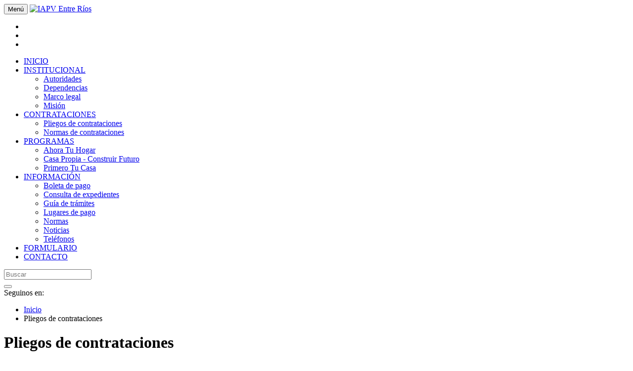

--- FILE ---
content_type: text/html; charset=ISO-8859-1
request_url: https://www.iapv.gob.ar/seccion/articulos-grupo/20/pliegos-de-licitaciones/pagina/1
body_size: 26399
content:
<!DOCTYPE html>
<html lang="es">
<head>
<meta charset="ISO-8859-1"/>
<meta http-equiv="X-UA-Compatible" content="IE=edge">
<meta name="viewport" content="width=device-width, initial-scale=1">
<base href="/"/>
<title>Pliegos de contrataciones | IAPV Entre R&iacute;os</title>
<meta name="description" content="Pliegos de contrataciones"/>
<meta name="keywords" content=",Pliegos de contrataciones"/>
<meta name="robots" content="index,follow"/>
<meta name="copyright" content="IAPV Entre R&iacute;os"/>
<meta name="author" content="IAPV Entre R&iacute;os - &Aacute;rea Tecnolog&iacute;a de la Informaci&oacute;n"/>
<link type="image/x-icon" href="/favicon.ico" rel="icon"/>

<!-- OpenGraph -->
<meta property="og:url" content="https://www.iapv.gob.ar/seccion/articulos-grupo/20/pliegos-de-licitaciones/pagina/1"/>
<meta property="og:site_name" content="IAPV Entre R&iacute;os"/>
<meta property="og:title" content="Pliegos de contrataciones"/>
<meta property="og:description" content=""/>
<meta property="og:image" content="https://www.iapv.gob.ar/web-sitio/imgs/portada_1200.jpg" />
<meta property="og:type" content="Article" />
<meta property="og:locale" content="es_LA" />

<!-- CSS -->
<link rel="stylesheet" href="/web-framework/lib_sitio/bootstrap-3.3.7/css/bootstrap.min.css?ver=1-260116.2">
<link rel="stylesheet" type="text/css" href="/web-framework/lib_js/jquery/jquery-ui-1.12.1/jquery-ui.css?ver=1-260116.2"/>
<link rel="stylesheet" type="text/css" href="/web-framework/lib_js/HoldOn/HoldOn.min.css?ver=1-260116.2"/>
<link rel="stylesheet" type="text/css" href="/web-framework/lib_js/Lobibox/lobibox.min.css?ver=1-260116.2"/>
<link rel="stylesheet" type="text/css" href="/web-framework/imgs/fontawesome-free-5.15.3/css/all.min.css?ver=1-260116.2"/>
<link rel="stylesheet" type="text/css" href="/web-framework/lib_sitio/hover.css-2.3.2/hover.css?ver=1-260116.2"/>
<link rel="stylesheet" type="text/css" href="/web-sitio/css/estilo.css?ver=1-260116.2"/>

<!-- JS -->
<script type='text/javascript' src='/web-framework/lib_js/jquery/jquery-2.2.4.min.js?ver=1-260116.2'></script>
<script type='text/javascript' src='/web-framework/lib_js/jquery/jquery-ui-1.12.1/jquery-ui.min.js?ver=1-260116.2'></script>
<script type='text/javascript' src='/web-framework/lib_js/jquery/jquery-ui-1.12.1/jquery-ui.datepicker-es.js?ver=1-260116.2'></script>
<script>$.widget.bridge('uibutton', $.ui.button); $.widget.bridge('uitooltip', $.ui.tooltip);</script>
<script type='text/javascript' src='/web-framework/lib_sitio/bootstrap-3.3.7/js/bootstrap.min.js?ver=1-260116.2'></script>
<script type='text/javascript' src='/web-framework/lib_js/HoldOn/HoldOn.min.js?ver=1-260116.2'></script>
<script type='text/javascript' src='/web-framework/lib_js/Lobibox/lobibox.min.js?ver=1-260116.2'></script>
<script type='text/javascript' src='/web-framework/lib_js/funcFrameworkSitio.min.js?ver=1-260116.2'></script>
<script type='text/javascript' src='/web-framework/lib_js/funcVarias.min.js?ver=1-260116.2'></script>
<script type='text/javascript' src='/web-sitio/lib_js/funcSitio.min.js?ver=1-260116.2'></script>
<!--[if lt IE 9]>
<script src='/web-framework/lib_sitio/html5shiv.min.js?ver=1-260116.2'></script>
<script src='/web-framework/lib_sitio/respond.min.js?ver=1-260116.2'></script>
<![endif]-->

<!-- Código JS Inicial-->
<script type='text/javascript'>
//<![CDATA[
var cRutaFramework= '/web-framework/';
var nAcceso= 3;
var cPrefijoCookie= 'SisExt_IAPV';
var nSubsitio= 0;
//]]>
</script>

<!-- Google tag (gtag.js) -->
<script async src='https://www.googletagmanager.com/gtag/js?id=G-C8GWJN82J7'></script>
<script>
  window.dataLayer = window.dataLayer || [];
  function gtag(){dataLayer.push(arguments);}
  gtag('js', new Date());

  gtag('config', 'G-C8GWJN82J7');
</script>
</head>
<body>

<!-- Barra de navegación-->
<nav id="logos" class="navbar navbar-default" role="navigation">
<div class="container-fluid-iapv">
	<div class="row ">
		<div class="col-md-10">

			<!-- Menú toggle -->
			<button type="button" class="navbar-toggle collapsed" data-toggle="collapse" data-target="#menu" aria-expanded="false" aria-controls="menu">
			<span class="sr-only">Menú</span>
			<span class="icon-bar"></span>
			<span class="icon-bar"></span>
			<span class="icon-bar"></span>
			</button>

			<!-- Logo IAPV -->
			<a href="/">
				<img class="logo-iapv" src="/web-sitio/imgs/logo-iapv.png?ver=1-260116.2" alt="IAPV Entre Ríos"/>
			</a>

		</div>

		<div id="botoneraSocial" class="col-md-2 hidden-sm hidden-xs">
			<ul  class="nav navbar-nav navbar-right">
				<li>
					<a href="https://www.facebook.com/iapv.entrerios/" target="_blank">
						<i class="fab fa-facebook-f"></i>
					</a>
				</li>
				<li>
					<a href="https://www.instagram.com/iapventrerios.oficial/" target="_blank">
						<i class="fab fa-instagram"></i>
					</a>
				</li>
				<li>
					<a href="https://www.youtube.com/channel/UCGh1ytrwEf5HpiX2hEErf9g" target="_blank">
						<i class="fab fa-youtube"/></i>
					</a>
				</li>
			</ul>
		</div>

		<!-- Logo ER -->
		<!-- <div class="col-md-6 text-right hidden-md hidden-sm hidden-xs">
			<a href="https://www.entrerios.gov.ar" target="_blank">
				<img class="img-responsive logo-er" src="/web-sitio/imgs/logo-er.png?ver=1-260116.2" alt="Gobierno de Entre Ríos"/>
			</a>
		</div> -->

	</div>
</div>
</nav>

<nav id="menu" class="navbar navbar-default navbar-collapse collapse navbar-ex1-collapse" role="navigation">
<div class="container-fluid-iapv">
	<div class="row">

	    <!-- Menú -->
		<ul class="nav navbar-nav" role="navigation">
		<li><a href='https://www.iapv.gov.ar'>INICIO</a></li>
<li class='dropdown'>
<a href='#' class='dropdown-toggle' data-toggle='dropdown' role='button' aria-haspopup='true' aria-expanded='false'>INSTITUCIONAL <span class='caret'></span></a>
<ul class='dropdown-menu'>
<li><a href='/seccion/articulos/7/autoridades'>Autoridades</a></li>
<li><a href='/seccion/articulos/2009/dependencias'>Dependencias</a></li>
<li><a href='/seccion/articulos/9/marco-legal'>Marco legal</a></li>
<li><a href='/seccion/articulos/8/mision'>Misión</a></li>
</ul>
</li>
<li class='dropdown'>
<a href='#' class='dropdown-toggle' data-toggle='dropdown' role='button' aria-haspopup='true' aria-expanded='false'>CONTRATACIONES <span class='caret'></span></a>
<ul class='dropdown-menu'>
<li><a href='/seccion/articulos-grupo/20/pliegos-de-contrataciones'>Pliegos de contrataciones</a></li>
<li><a href='/seccion/articulos/2193/normas-de-contrataciones'>Normas de contrataciones</a></li>
</ul>
</li>
<li class='dropdown'>
<a href='#' class='dropdown-toggle' data-toggle='dropdown' role='button' aria-haspopup='true' aria-expanded='false'>PROGRAMAS <span class='caret'></span></a>
<ul class='dropdown-menu'>
<li><a href='/seccion/articulos/2207/acerca-del-programa'>Ahora Tu Hogar</a></li>
<li><a href='/seccion/articulos/2041/programa-nacional-casa-propia-construir-futuro'>Casa Propia - Construir Futuro</a></li>
<li><a href='/seccion/articulos/2197/programa-primero-tu-casa'>Primero Tu Casa</a></li>
</ul>
</li>
<li class='dropdown'>
<a href='#' class='dropdown-toggle' data-toggle='dropdown' role='button' aria-haspopup='true' aria-expanded='false'>INFORMACIÓN <span class='caret'></span></a>
<ul class='dropdown-menu'>
<li><a href='/seccion/descargar-boleta'>Boleta de pago</a></li>
<li><a href='/seccion/expedientes'>Consulta de expedientes</a></li>
<li><a href='/seccion/articulos-grupo/1/guia-de-tramites'>Guía de trámites</a></li>
<li><a href='/seccion/articulos/11/lugares-de-pago'>Lugares de pago</a></li>
<li><a href='/seccion/articulos-grupo/21/normas'>Normas</a></li>
<li><a href='/seccion/noticias-listado'>Noticias</a></li>
<li><a href='/seccion/articulos/12/telefonos'>Teléfonos</a></li>
</ul>
</li>
<li><a href='/seccion/formulario'>FORMULARIO</a></li>
<li><a href='/seccion/contacto'>CONTACTO</a></li>
		</ul>

    	<!-- Búsqueda -->
    	<form class="navbar-form navbar-right" id="frmBusqueda" method="GET" action="buscador/" onsubmit="buscar();return false;" role="search">
			<div class="input-group">
				<input type="text" class="form-control" placeholder="Buscar" name="busqueda" id="busqueda" value="" onkeypress="controlarEnter(event,'buscar();');">
				<div class="input-group-btn">
					<button class="btn btn-default" type="submit">
						<i class="fas fa-search" style="color:#a7d9d8"></i>
					</button>
				</div>
			</div>
		</form>

		<div class="footerSocial hidden-lg hidden-md">
			<span>Seguinos en:</span>
			<a class="hvr-grow-shadow" href="https://www.facebook.com/iapv.entrerios/" target="_blank">
				<span class="fa-stack fa-2x">
					<i class="fas fa-circle fa-stack-2x"></i>
					<i class="fab fa-facebook-f fa-stack-1x fa-inverse"></i>
				</span>
			</a>
			<a class="hvr-grow-shadow" href="https://www.instagram.com/iapventrerios.oficial/" target="_blank">
				<span class="fa-stack fa-2x">
					<i class="fas fa-circle fa-stack-2x"></i>
					<i class="fab fa-instagram fa-stack-1x fa-inverse"></i>
				</span>
			</a>
			<a class="hvr-grow-shadow" href="https://www.youtube.com/channel/UCGh1ytrwEf5HpiX2hEErf9g" target="_blank">
				<span class="fa-stack fa-2x">
					<i class="fas fa-circle fa-stack-2x"></i>
					<i class="fab fa-youtube fa-stack-1x fa-inverse"></i>
				</span>
			</a>
		</div>

	</div>
</div>
</nav>

<!-- Breadcrumb-->
<div class="divBreadcrumbSitio container-fluid-iapv">
<div class="container">
<ul class="breadcrumb">
<li><a href="#">Inicio</a></li>
<li>Pliegos de contrataciones</li>
</ul>
</div>
</div>

<!-- Contenido de la sección -->

	<div class="divCont">

	<div class="container divList_Titulo">
		<h1>Pliegos de contrataciones</h1>
	</div>

	<div class="container-fluid">
	<div class="row">
		<div class="col-md-1"></div>
		<div class="col-md-10 col-xs-12"><hr/></div>
		<div class="col-md-1"></div>
	</div>
	</div>

	<div class="container divList_Cuerpo">

	
	<div class="container divCont_ArticuloCuerpo">
			</div>

	
			<div class="divList_Panel divList_PanelImpar panel panel-default">
			<div class="panel-body">

							<div class="col-md-12 divList_TituloSinImagen">
								<span class="divList_Fecha fright">
						11/12/2025					</span>
			
			
								<h3><a href="/seccion/articulos/2204/licitacion-publica-n-052025-nogoya-19-viviendas">LICITACIÓN PÚBLICA N° 05/2025 - NOGOYA 19 VIVIENDAS.</a></h3>
				<p>LICITACIÓN PÚBLICA N° 05/2025. OBRA: NOGOYA 19 VIVIENDAS. PROGRAMA: AHORA TU HOGAR - LINEA ACCIÓN 3 - CONSTRUCCI.ÓN DE CONJUNTOS HABITACIONALES OPERATORIA 3.1 (P.P)</p>

				
					<a href="/seccion/articulos/2204/licitacion-publica-n-052025-nogoya-19-viviendas">Leer más</a>

				
				</div>
			</div>
			</div>

			
			<div class="divList_Panel divList_PanelPar panel panel-default">
			<div class="panel-body">

							<div class="col-md-12 divList_TituloSinImagen">
								<span class="divList_Fecha fright">
						18/11/2025					</span>
			
			
								<h3><a href="/seccion/articulos/2203/licitacion-publica-n-062025-san-jaime-de-la-fronte">LICITACIÓN PÚBLICA N° 06/2025 - SAN JAIME DE LA FRONTERA 15 VIVIENDAS .</a></h3>
				<p>LICITACIÓN PÚBLICA N° 06/2025 . OBRA: SAN JAIME DE LA FRONTERA 15 VIVIENDAS. PROGRAMA: AHORA TU HOGAR.</p>

				
					<a href="/seccion/articulos/2203/licitacion-publica-n-062025-san-jaime-de-la-fronte">Leer más</a>

				
				</div>
			</div>
			</div>

			
			<div class="divList_Panel divList_PanelImpar panel panel-default">
			<div class="panel-body">

							<div class="col-md-12 divList_TituloSinImagen">
								<span class="divList_Fecha fright">
						11/11/2025					</span>
			
			
								<h3><a href="/seccion/articulos/2205/licitacion-publica-072025-parana-2-viviendas-proto">LICITACIÓN PÚBLICA 07/2025 PARANÁ 2 VIVIENDAS - PROTOTIPO DUPLEX 2 DORMITORIOS.</a></h3>
				<p>LICITACIÓN PÚBLICA 07/2025. OBRA: PARANÁ 2 VIVIENDAS - PROTOTIPO DUPLEX 2 DORMITORIOS. PROGRAMA: AHORA TU HOGAR - LINEA ACCIÓN 3 - CONSTRUCCI.ÓN DE CONJUNTOS HABITACIONALES OPERATORIA 3.1 (P.P).</p>

				
					<a href="/seccion/articulos/2205/licitacion-publica-072025-parana-2-viviendas-proto">Leer más</a>

				
				</div>
			</div>
			</div>

			
			<div class="divList_Panel divList_PanelPar panel panel-default">
			<div class="panel-body">

							<div class="col-md-12 divList_TituloSinImagen">
								<span class="divList_Fecha fright">
						23/10/2025					</span>
			
			
								<h3><a href="/seccion/articulos/2202/licitacion-publica-n-042025-chajari-10-viviendas">LICITACIÓN PÚBLICA N° 04/2025 - CHAJARI 10 VIVIENDAS.</a></h3>
				<p>LICITACIÓN PÚBLICA N° 04/2025 . OBRA: CHAJARI 10 VIVIENDAS - MAIPER (P.P). PROGRAMA: AHORA TU HOGAR.</p>

				
					<a href="/seccion/articulos/2202/licitacion-publica-n-042025-chajari-10-viviendas">Leer más</a>

				
				</div>
			</div>
			</div>

			
			<div class="divList_Panel divList_PanelImpar panel panel-default">
			<div class="panel-body">

							<div class="col-md-12 divList_TituloSinImagen">
								<span class="divList_Fecha fright">
						08/10/2025					</span>
			
			
								<h3><a href="/seccion/articulos/2201/licitacion-publica-n-032025-terminacion-parana-30-">LICITACIÓN PÚBLICA N° 03/2025- TERMINACIÓN PARANÁ 30 VIVIENDAS - VICOER</a></h3>
				<p>LICITACIÓN PÚBLICA N° 03/2025 . OBRA: TERMINACIÓN PARANÁ 30 VIVIENDAS - VICOER. PROGRAMA: AHORA TU HOGAR.</p>

				
					<a href="/seccion/articulos/2201/licitacion-publica-n-032025-terminacion-parana-30-">Leer más</a>

				
				</div>
			</div>
			</div>

			
			<div class="divList_Panel divList_PanelPar panel panel-default">
			<div class="panel-body">

							<div class="col-md-12 divList_TituloSinImagen">
								<span class="divList_Fecha fright">
						06/10/2025					</span>
			
			
								<h3><a href="/seccion/articulos/2200/licitacion-publica-n-022025-concordia-18-viviendas">LICITACIÓN PÚBLICA N° 02/2025 - CONCORDIA 18 VIVIENDAS EN DUPLEX - PROGRAMA AHORA TU HOGAR.</a></h3>
				<p>LICITACIÓN PÚBLICA N° 02/2025. OBRA: CONCORDIA 18 VIVIENDAS EN DUPLEX. PROGRAMA: AHORA TU HOGAR.</p>

				
					<a href="/seccion/articulos/2200/licitacion-publica-n-022025-concordia-18-viviendas">Leer más</a>

				
				</div>
			</div>
			</div>

			
			<div class="divList_Panel divList_PanelImpar panel panel-default">
			<div class="panel-body">

							<div class="col-md-12 divList_TituloSinImagen">
								<span class="divList_Fecha fright">
						19/06/2025					</span>
			
			
								<h3><a href="/seccion/articulos/2199/concurso-de-precio-n-022025">Concurso de Precio N° 02/2025</a></h3>
				<p>CONCURSO DE PRECIO 01/2025. ARREGLOS POR FILTRACIONES DE AGUA EN 24 UNIDADES FUNCIONALES EN LA CIUDAD DE FELICIANO.</p>

				
					<a href="/seccion/articulos/2199/concurso-de-precio-n-022025">Leer más</a>

				
				</div>
			</div>
			</div>

			
			<div class="divList_Panel divList_PanelPar panel panel-default">
			<div class="panel-body">

							<div class="col-md-12 divList_TituloSinImagen">
								<span class="divList_Fecha fright">
						21/02/2025					</span>
			
			
								<h3><a href="/seccion/articulos/2198/licitacion-publica-n-012025-red-cloacal-y-agua-gru">LICITACION PÚBLICA N° 01/2025 - RED CLOACAL Y AGUA-GRUPO HABITACIONAL 46+30 VIV. (VICOER) (P.P)</a></h3>
				<p>LICITACIÓN PUBLICA: N° 01/2025. OBRA: RED CLOACAL Y AGUA - GRUPO HABITACIONAL - PARANÁ 46 30 VIVIENDAS (VICOER) (P.P). PROGRAMA: PRIMERO TU CASA.</p>

				
					<a href="/seccion/articulos/2198/licitacion-publica-n-012025-red-cloacal-y-agua-gru">Leer más</a>

				
				</div>
			</div>
			</div>

			
			<div class="divList_Panel divList_PanelImpar panel panel-default">
			<div class="panel-body">

							<div class="col-md-12 divList_TituloSinImagen">
								<span class="divList_Fecha fright">
						19/12/2023					</span>
			
			
								<h3><a href="/seccion/articulos/2186/licitacion-publica-n-572022-san-jaime-de-la-fronte">LICITACIÓN PÚBLICA N° 57/2022  - SAN JAIME DE LA FRONTERA 20 VIVIENDAS.</a></h3>
				<p>SUSPENSIÓN LICITACIÓN PÚBLICA N° 57/2022. OBRA: SAN JAIME DE LA FRONTERA 20 VIVIENDAS. PROGRAMA: CASA PROPIA - CONSTRUIR FUTURO. PRORROGA LICITACIÓN PÚBLICA N° 57/2022. OBRA: SAN JAIME DE LA FRONTERA 20 VIVIENDAS. PROGRAMA: CASA PROPIA - CONSTRUIR FUTURO. LICITACIÓN PÚBLICA N° 57/2022. OBRA: SAN JAIME DE LA FRONTERA 20 VIVIENDAS. PROGRAMA: CASA PROPIA - CONSTRUIR FUTURO.</p>

				
					<a href="/seccion/articulos/2186/licitacion-publica-n-572022-san-jaime-de-la-fronte">Leer más</a>

				
				</div>
			</div>
			</div>

			
			<div class="divList_Panel divList_PanelPar panel panel-default">
			<div class="panel-body">

							<div class="col-md-12 divList_TituloSinImagen">
								<span class="divList_Fecha fright">
						19/12/2023					</span>
			
			
								<h3><a href="/seccion/articulos/2187/licitacion-publica-n-352023-comuna-ing-sajaroff-15">LICITACIÓN PÚBLICA N° 35/2023 - COMUNA ING. SAJAROFF 15 VIVIENDAS.</a></h3>
				<p>SUSPENSIÓN LICITACIÓN PÚBLICA N° 35/2023. OBRA: COMUNA ING. SAJAROFF 15 VIVIENDAS. PROGRAMA: PRIMERO TU CASA. PRORROGA LICITACIÓN PÚBLICA N° 35/2023. OBRA: COMUNA ING. SAJAROFF 15 VIVIENDAS. PROGRAMA: PRIMERO TU CASA. LICITACIÓN PÚBLICA N° 35/2023. OBRA: COMUNA ING. SAJAROFF 15 VIVIENDAS. PROGRAMA: PRIMERO TU CASA.</p>

				
					<a href="/seccion/articulos/2187/licitacion-publica-n-352023-comuna-ing-sajaroff-15">Leer más</a>

				
				</div>
			</div>
			</div>

				<div class='text-center'>
	<ul class='pagination'>
		<li class='active'><a href='/seccion/articulos-grupo/20/pliegos-de-contrataciones/pagina/1' title='Página 1'>1</a></li>
		<li ><a href='/seccion/articulos-grupo/20/pliegos-de-contrataciones/pagina/2' title='Página 2'>2</a></li>
		<li class='disabled'><a href='#'>...</a></li>
		<li ><a href='/seccion/articulos-grupo/20/pliegos-de-contrataciones/pagina/17' title='Página 17'>17</a></li>
		<li ><a href='/seccion/articulos-grupo/20/pliegos-de-contrataciones/pagina/18' title='Página 18'>18</a></li>
		<li><a href='/seccion/articulos-grupo/20/pliegos-de-contrataciones/pagina/2' title='Página siguiente'>&raquo;</a></li>
		</ul>
	</div>

	</div>

	<div class="container-fluid">
	<div class="row">
		<div class="col-md-1"></div>
		<div class="col-md-10 col-xs-12"><hr/></div>
		<div class="col-md-1"></div>
	</div>
	</div>

	</div>

<!-- FIN: Contenido de la sección -->

<!-- Footer -->
<footer >

<!-- Footer Menú -->
<div class="divFooterGrande container-fluid-iapv">
	<div class="row">

		<div class="col-lg-2 col-md-2 col-sm-4 col-xs-12">
			<div class="row footerAtencion">
				<img class="imgLineaGratuita hidden-xs" src="/web-sitio/imgs/Icono_LineaGratuita.png" alt="Línea gratuita">

				<div class="divRenglon">
					<div class="divIcono">&nbsp;</div>
					<div class="divTexto linea">Línea gratuita</div>
				</div>

				<div class="divRenglon">
					<div class="divIcono">&nbsp;</div>
					<div class="divTexto">Comunicate con el Departamento Cobranzas al</div>
				</div>

				<div class="divRenglon">
					<div class="divIcono">
						<span class="fa-stack">
							<i class="far fa-circle fa-stack-2x"></i>
							<i class="fas fa-phone-alt fa-stack-1x"></i>
						</span>
					</div>
					<div class="divTexto telefono"><span>0800-888 4278</span></div>
				</div>

				<div class="divRenglon">
					<div class="divIcono">&nbsp;</div>
					<div class="divTexto">de lunes a viernes de 7:30hs a 12:30hs.</div>
				</div>

				<div class="divRenglon">
					<div class="divIcono">&nbsp;</div>
					<div class="divTexto">También podés hacerlo a nuestro correo </div>
				</div>

				<div class="divRenglon">
					<div class="divIcono">
						<span class="fa-stack">
							<i class="far fa-circle fa-stack-2x"></i>
							<i class="fas fa-envelope fa-stack-1x"></i>
						</span>
					</div>
					<div class="divTexto correo">contacto@iapv.gob.ar</div>
				</div>

			</div>

			<div class="footerSocial row">
				<span>Seguinos en:</span>
				<div class="clearfix hidden-sm hidden-xs"></div>
				<a class="hvr-grow-shadow" href="https://www.facebook.com/iapv.entrerios/" target="_blank">
					<span class="fa-stack fa-2x">
						<i class="fas fa-circle fa-stack-2x"></i>
						<i class="fab fa-facebook-f fa-stack-1x fa-inverse"></i>
					</span>
				</a>
				<a class="hvr-grow-shadow" href="https://www.instagram.com/iapventrerios.oficial/" target="_blank">
					<span class="fa-stack fa-2x">
						<i class="fas fa-circle fa-stack-2x"></i>
						<i class="fab fa-instagram fa-stack-1x fa-inverse"></i>
					</span>
				</a>
				<a class="hvr-grow-shadow" href="https://www.youtube.com/channel/UCGh1ytrwEf5HpiX2hEErf9g" target="_blank">
					<span class="fa-stack fa-2x">
						<i class="fas fa-circle fa-stack-2x"></i>
						<i class="fab fa-youtube fa-stack-1x fa-inverse"></i>
					</span>
				</a>
			</div>
		</div>

		<div class="col-lg-10 col-md-10 col-sm-6 col-xs-12">

			<div id="divFooterDerecha" class="row display-flex" >

			<div class='v-separador col-lg-3 col-md-5 col-sm-5 col-xs-12 '>
<div class='card'>
<div class='card-body'>
<div class='card-title '>Institucional</div>
<div class='list-group'>
<p class='card-text'><a class='list-group-item hvr-icon-wobble-horizontal' href='/seccion/articulos/7/autoridades'><i style=' margin-right:5px;' class='fas fa-caret-right hvr-icon'></i>Autoridades</a></p>
<p class='card-text'><a class='list-group-item hvr-icon-wobble-horizontal' href='/seccion/articulos/2009/dependencias'><i style=' margin-right:5px;' class='fas fa-caret-right hvr-icon'></i>Dependencias</a></p>
<p class='card-text'><a class='list-group-item hvr-icon-wobble-horizontal' href='/seccion/articulos/9/marco-legal'><i style=' margin-right:5px;' class='fas fa-caret-right hvr-icon'></i>Marco legal</a></p>
<p class='card-text'><a class='list-group-item hvr-icon-wobble-horizontal' href='/seccion/articulos/8/mision'><i style=' margin-right:5px;' class='fas fa-caret-right hvr-icon'></i>Misión</a></p>
</div>
</div>
</div>
</div>
<div class='v-separador col-lg-3 col-md-5 col-sm-5 col-xs-12 '>
<div class='card'>
<div class='card-body'>
<div class='card-title '>Programas</div>
<div class='list-group'>
<p class='card-text'><a class='list-group-item hvr-icon-wobble-horizontal' href='/seccion/articulos/2207/acerca-del-programa'><i style=' margin-right:5px;' class='fas fa-caret-right hvr-icon'></i>Ahora Tu Hogar</a></p>
<p class='card-text'><a class='list-group-item hvr-icon-wobble-horizontal' href='/seccion/articulos/2041/programa-nacional-casa-propia-construir-futuro'><i style=' margin-right:5px;' class='fas fa-caret-right hvr-icon'></i>Casa Propia - Construir Futuro</a></p>
<p class='card-text'><a class='list-group-item hvr-icon-wobble-horizontal' href='/seccion/articulos/2197/programa-primero-tu-casa'><i style=' margin-right:5px;' class='fas fa-caret-right hvr-icon'></i>Primero Tu Casa</a></p>
</div>
</div>
</div>
</div>
<div class='v-separador col-lg-3 col-md-5 col-sm-5 col-xs-12 '>
<div class='card'>
<div class='card-body'>
<div class='card-title '>Información</div>
<div class='list-group'>
<p class='card-text'><a class='list-group-item hvr-icon-wobble-horizontal' href='/seccion/descargar-boleta'><i style=' margin-right:5px;' class='fas fa-caret-right hvr-icon'></i>Boleta de pago</a></p>
<p class='card-text'><a class='list-group-item hvr-icon-wobble-horizontal' href='/seccion/expedientes'><i style=' margin-right:5px;' class='fas fa-caret-right hvr-icon'></i>Consulta de expedientes</a></p>
<p class='card-text'><a class='list-group-item hvr-icon-wobble-horizontal' href='/seccion/articulos-grupo/1/guia-de-tramites'><i style=' margin-right:5px;' class='fas fa-caret-right hvr-icon'></i>Guía de trámites</a></p>
<p class='card-text'><a class='list-group-item hvr-icon-wobble-horizontal' href='/seccion/articulos/11/lugares-de-pago'><i style=' margin-right:5px;' class='fas fa-caret-right hvr-icon'></i>Lugares de pago</a></p>
<p class='card-text'><a class='list-group-item hvr-icon-wobble-horizontal' href='/seccion/articulos-grupo/21/normas'><i style=' margin-right:5px;' class='fas fa-caret-right hvr-icon'></i>Normas</a></p>
<p class='card-text'><a class='list-group-item hvr-icon-wobble-horizontal' href='/seccion/noticias-listado'><i style=' margin-right:5px;' class='fas fa-caret-right hvr-icon'></i>Noticias</a></p>
<p class='card-text'><a class='list-group-item hvr-icon-wobble-horizontal' href='/seccion/articulos/12/telefonos'><i style=' margin-right:5px;' class='fas fa-caret-right hvr-icon'></i>Teléfonos</a></p>
</div>
</div>
</div>
</div>
<div class='v-separador col-lg-3 col-md-5 col-sm-5 col-xs-12 '>
<div class='card'>
<div class='card-body'>
<div class='card-title '>Uso interno</div>
<div class='list-group'>
<p class='card-text'><a class='list-group-item hvr-icon-wobble-horizontal' href='/sistemas/extranet' target='_blank'><i style=' margin-right:5px;' class='fas fa-caret-right hvr-icon'></i>Extranet</a></p>
<p class='card-text'><a class='list-group-item hvr-icon-wobble-horizontal' href='https://www.iapv.gov.ar/sistemas/extramovil/' target='_blank'><i style=' margin-right:5px;' class='fas fa-caret-right hvr-icon'></i>Extranet Móvil</a></p>
<p class='card-text'><a class='list-group-item hvr-icon-wobble-horizontal' href='https://webmail.iapv.gob.ar/' target='_blank'><i style=' margin-right:5px;' class='fas fa-caret-right hvr-icon'></i>Webmail</a></p>
</div>
</div>
</div>
</div>

			</div>
		</div>
	</div>
</div><!-- container-fluid -->

<!-- Footer Copyright -->
<div id="divFooterCopyright" class="container-fluid text-center">
	<div>
		&copy;2020 IAPV Entre Ríos
		<span class="hidden-sm hidden-xs"> - </span>
		<div class="hidden-md hidden-lg" style="clear: both; height: 1px;"></div>
		Todos los derechos reservados
	</div>
	<div>Área Tecnología de la Información</div>
	<div>
		Laprida 351, Paraná (Entre Ríos)
		<span class="hidden-sm hidden-xs"> - </span>
		<div class="hidden-md hidden-lg" style="clear: both; height: 1px;"></div>
		0343-4234523
	</div>

	<!-- UP -->
	<a id="arriba" href="#" class="btn btn-primary btn-lg" role="button" data-toggle="tooltip" data-placement="left"><i class="fa fa-arrow-up"></i></a>
</div>

</footer>
<script type="text/javascript">
//<![CDATA[
$(document).ready(function(){

//Scroll
$(window).scroll(function(){
	if($(this).scrollTop() > 400) {
		$('#arriba').fadeIn();
	} else {
		$('#arriba').fadeOut();
	}
});
$('#arriba').click(function () {
	$('#arriba').tooltip('hide');
	$('body,html').animate({
		scrollTop: 0
	}, 800);
	return false;
});

});

//]]>
</script>
</body>
</html>